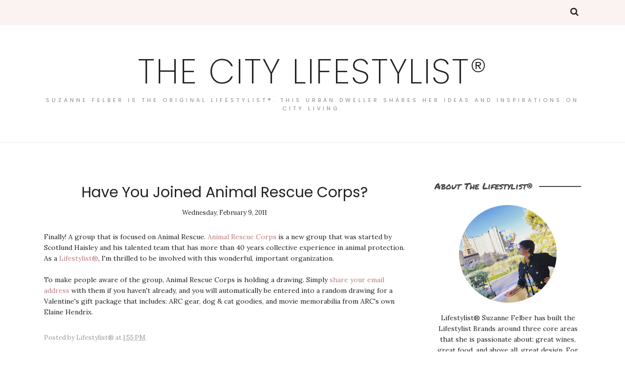

--- FILE ---
content_type: text/html; charset=utf-8
request_url: https://www.google.com/recaptcha/api2/aframe
body_size: 268
content:
<!DOCTYPE HTML><html><head><meta http-equiv="content-type" content="text/html; charset=UTF-8"></head><body><script nonce="LTK28kPzAqyv0bvHK-6aSA">/** Anti-fraud and anti-abuse applications only. See google.com/recaptcha */ try{var clients={'sodar':'https://pagead2.googlesyndication.com/pagead/sodar?'};window.addEventListener("message",function(a){try{if(a.source===window.parent){var b=JSON.parse(a.data);var c=clients[b['id']];if(c){var d=document.createElement('img');d.src=c+b['params']+'&rc='+(localStorage.getItem("rc::a")?sessionStorage.getItem("rc::b"):"");window.document.body.appendChild(d);sessionStorage.setItem("rc::e",parseInt(sessionStorage.getItem("rc::e")||0)+1);localStorage.setItem("rc::h",'1769377126274');}}}catch(b){}});window.parent.postMessage("_grecaptcha_ready", "*");}catch(b){}</script></body></html>

--- FILE ---
content_type: text/javascript; charset=UTF-8
request_url: http://www.citylifestylist.com/feeds/posts/summary/?callback=jQuery112007142547886716282_1769377122697&category=urban+style&max-results=5&alt=json-in-script
body_size: 3277
content:
// API callback
jQuery112007142547886716282_1769377122697({"version":"1.0","encoding":"UTF-8","feed":{"xmlns":"http://www.w3.org/2005/Atom","xmlns$openSearch":"http://a9.com/-/spec/opensearchrss/1.0/","xmlns$blogger":"http://schemas.google.com/blogger/2008","xmlns$georss":"http://www.georss.org/georss","xmlns$gd":"http://schemas.google.com/g/2005","xmlns$thr":"http://purl.org/syndication/thread/1.0","id":{"$t":"tag:blogger.com,1999:blog-7754495490027281013"},"updated":{"$t":"2024-11-08T07:14:30.300-08:00"},"category":[{"term":"urban style"},{"term":"Urban Concierge"},{"term":"design trends"},{"term":"Lifestylist Marketing"},{"term":"marketing"},{"term":"customer service"},{"term":"small spaces"},{"term":"manufactured housing"},{"term":"Lifestylist Food"},{"term":"Lifestylist®"},{"term":"Recipes"},{"term":"Design"},{"term":"Domestic Lifestylist"},{"term":"Home"},{"term":"Patriot Homes"},{"term":"Vegan"},{"term":"Vegetarian"},{"term":"family"},{"term":"lifestylist"},{"term":"soups"},{"term":"Apple"},{"term":"Arizona"},{"term":"Christmas"},{"term":"Closet Organizing"},{"term":"Dallas"},{"term":"Dallas Farmers Market"},{"term":"FEMA trailers"},{"term":"Fashion Trends"},{"term":"HP"},{"term":"Home Builders"},{"term":"IKEA"},{"term":"Kodak"},{"term":"New Beginnings\nLifestylist\nLifestylist List"},{"term":"New Years Traditions"},{"term":"OXO"},{"term":"Patents"},{"term":"Photography"},{"term":"Quirky"},{"term":"Recycling"},{"term":"Rochester"},{"term":"Salvation Army"},{"term":"Stocks \u0026 Bondy"},{"term":"Super Bowl Party"},{"term":"Trademarks"},{"term":"Vacations"},{"term":"Volunteering"},{"term":"Yes Communities"},{"term":"casitas"},{"term":"holidays"},{"term":"modular homes"},{"term":"outdoor entertaining"},{"term":"porches"},{"term":"tiny houses"}],"title":{"type":"text","$t":"The City Lifestylist®"},"subtitle":{"type":"html","$t":"Suzanne Felber is the original Lifestylist®. This urban dweller shares her ideas and inspirations on city living."},"link":[{"rel":"http://schemas.google.com/g/2005#feed","type":"application/atom+xml","href":"http:\/\/www.citylifestylist.com\/feeds\/posts\/summary"},{"rel":"self","type":"application/atom+xml","href":"http:\/\/www.blogger.com\/feeds\/7754495490027281013\/posts\/summary?alt=json-in-script\u0026max-results=5\u0026category=urban+style"},{"rel":"alternate","type":"text/html","href":"http:\/\/www.citylifestylist.com\/search\/label\/urban%20style"},{"rel":"hub","href":"http://pubsubhubbub.appspot.com/"},{"rel":"next","type":"application/atom+xml","href":"http:\/\/www.blogger.com\/feeds\/7754495490027281013\/posts\/summary?alt=json-in-script\u0026start-index=6\u0026max-results=5\u0026category=urban+style"}],"author":[{"name":{"$t":"Lifestylist®"},"uri":{"$t":"http:\/\/www.blogger.com\/profile\/04184547526304221944"},"email":{"$t":"noreply@blogger.com"},"gd$image":{"rel":"http://schemas.google.com/g/2005#thumbnail","width":"32","height":"32","src":"\/\/blogger.googleusercontent.com\/img\/b\/R29vZ2xl\/AVvXsEiu29oREekLRMr6hgdJp4_g3_2YikvYZ_1QdvYhpLZye5g96kmVJqPI_vcAztN2lm20Sa93D0WFKc2Pv06Hm5PZnqbgKY4XpTAm7aRRya5MK0E9svNRx-ooO0VuCnnRIw\/s113\/SSF+Vegas.jpg"}}],"generator":{"version":"7.00","uri":"http://www.blogger.com","$t":"Blogger"},"openSearch$totalResults":{"$t":"95"},"openSearch$startIndex":{"$t":"1"},"openSearch$itemsPerPage":{"$t":"5"},"entry":[{"id":{"$t":"tag:blogger.com,1999:blog-7754495490027281013.post-5922655181683767600"},"published":{"$t":"2015-02-28T17:52:00.001-08:00"},"updated":{"$t":"2015-02-28T17:54:22.577-08:00"},"category":[{"scheme":"http://www.blogger.com/atom/ns#","term":"Dallas Farmers Market"},{"scheme":"http://www.blogger.com/atom/ns#","term":"Lifestylist Food"},{"scheme":"http://www.blogger.com/atom/ns#","term":"soups"},{"scheme":"http://www.blogger.com/atom/ns#","term":"Stocks \u0026 Bondy"},{"scheme":"http://www.blogger.com/atom/ns#","term":"urban style"}],"title":{"type":"text","$t":"Shopping Locally at the Dallas Farmers Market"},"summary":{"type":"text","$t":"\n\nWe are huge believers in buying locally and supporting our local business owners. Fortunately for us, The Dallas Farmers Market is located in the heart of downtown Dallas and offers not only the freshest fruits and vegetables, but they have also become a destination of various artisan products and dining destinations.\n\nWhen the Market opens in June, there will be 20 new vendors that will make "},"link":[{"rel":"replies","type":"application/atom+xml","href":"http:\/\/www.citylifestylist.com\/feeds\/5922655181683767600\/comments\/default","title":"Post Comments"},{"rel":"replies","type":"text/html","href":"http:\/\/www.blogger.com\/comment\/fullpage\/post\/7754495490027281013\/5922655181683767600","title":"0 Comments"},{"rel":"edit","type":"application/atom+xml","href":"http:\/\/www.blogger.com\/feeds\/7754495490027281013\/posts\/default\/5922655181683767600"},{"rel":"self","type":"application/atom+xml","href":"http:\/\/www.blogger.com\/feeds\/7754495490027281013\/posts\/default\/5922655181683767600"},{"rel":"alternate","type":"text/html","href":"http:\/\/www.citylifestylist.com\/2015\/02\/shopping-local-at-farmers-market.html","title":"Shopping Locally at the Dallas Farmers Market"}],"author":[{"name":{"$t":"Lifestylist®"},"uri":{"$t":"http:\/\/www.blogger.com\/profile\/04184547526304221944"},"email":{"$t":"noreply@blogger.com"},"gd$image":{"rel":"http://schemas.google.com/g/2005#thumbnail","width":"32","height":"32","src":"\/\/blogger.googleusercontent.com\/img\/b\/R29vZ2xl\/AVvXsEiu29oREekLRMr6hgdJp4_g3_2YikvYZ_1QdvYhpLZye5g96kmVJqPI_vcAztN2lm20Sa93D0WFKc2Pv06Hm5PZnqbgKY4XpTAm7aRRya5MK0E9svNRx-ooO0VuCnnRIw\/s113\/SSF+Vegas.jpg"}}],"media$thumbnail":{"xmlns$media":"http://search.yahoo.com/mrss/","url":"https:\/\/blogger.googleusercontent.com\/img\/b\/R29vZ2xl\/AVvXsEg0YrnEKWkdfp450I77mtY6B-9nI43fu7Z03tH8fqFiAt6jZJE2leKnczc0aufMUXwdWM_P6FAMrFWNZpuZ00Fd6Q4RR1k-crZr0qKnmUKYq-sBH0aK5ATLFSpN-uVoFwlrkDYjuqkif9Y\/s72-c\/Dallas+Farmers+Market+New+Shed.jpg","height":"72","width":"72"},"thr$total":{"$t":"0"}},{"id":{"$t":"tag:blogger.com,1999:blog-7754495490027281013.post-1204528453960332744"},"published":{"$t":"2014-01-05T08:38:00.000-08:00"},"updated":{"$t":"2014-07-19T10:42:00.764-07:00"},"category":[{"scheme":"http://www.blogger.com/atom/ns#","term":"design trends"},{"scheme":"http://www.blogger.com/atom/ns#","term":"Lifestylist Marketing"},{"scheme":"http://www.blogger.com/atom/ns#","term":"Urban Concierge"},{"scheme":"http://www.blogger.com/atom/ns#","term":"urban style"}],"title":{"type":"text","$t":"Celebrating 2013"},"summary":{"type":"text","$t":"2013 was a great year for the Lifestylist Brands. We were honored to be asked to speak at some large national conferences, new clients joined our family and we continued to be more active in social media.Flipagram is an app that lets you choose photos that you used in Instargam  and make a flip book movie out of them. Take a look at our Flipagram movie and see some of the people, events and "},"link":[{"rel":"replies","type":"application/atom+xml","href":"http:\/\/www.citylifestylist.com\/feeds\/1204528453960332744\/comments\/default","title":"Post Comments"},{"rel":"replies","type":"text/html","href":"http:\/\/www.blogger.com\/comment\/fullpage\/post\/7754495490027281013\/1204528453960332744","title":"0 Comments"},{"rel":"edit","type":"application/atom+xml","href":"http:\/\/www.blogger.com\/feeds\/7754495490027281013\/posts\/default\/1204528453960332744"},{"rel":"self","type":"application/atom+xml","href":"http:\/\/www.blogger.com\/feeds\/7754495490027281013\/posts\/default\/1204528453960332744"},{"rel":"alternate","type":"text/html","href":"http:\/\/www.citylifestylist.com\/2014\/01\/celebrating-2013.html","title":"Celebrating 2013"}],"author":[{"name":{"$t":"Lifestylist®"},"uri":{"$t":"http:\/\/www.blogger.com\/profile\/04184547526304221944"},"email":{"$t":"noreply@blogger.com"},"gd$image":{"rel":"http://schemas.google.com/g/2005#thumbnail","width":"32","height":"32","src":"\/\/blogger.googleusercontent.com\/img\/b\/R29vZ2xl\/AVvXsEiu29oREekLRMr6hgdJp4_g3_2YikvYZ_1QdvYhpLZye5g96kmVJqPI_vcAztN2lm20Sa93D0WFKc2Pv06Hm5PZnqbgKY4XpTAm7aRRya5MK0E9svNRx-ooO0VuCnnRIw\/s113\/SSF+Vegas.jpg"}}],"thr$total":{"$t":"0"}},{"id":{"$t":"tag:blogger.com,1999:blog-7754495490027281013.post-3404588672740659465"},"published":{"$t":"2013-12-23T03:18:00.000-08:00"},"updated":{"$t":"2014-07-19T10:42:00.757-07:00"},"category":[{"scheme":"http://www.blogger.com/atom/ns#","term":"urban style"}],"title":{"type":"text","$t":"Happy Holidays!"},"summary":{"type":"text","$t":"From the home of our Lifestylist Brands  to yours- have a beautiful holiday season."},"link":[{"rel":"replies","type":"application/atom+xml","href":"http:\/\/www.citylifestylist.com\/feeds\/3404588672740659465\/comments\/default","title":"Post Comments"},{"rel":"replies","type":"text/html","href":"http:\/\/www.blogger.com\/comment\/fullpage\/post\/7754495490027281013\/3404588672740659465","title":"0 Comments"},{"rel":"edit","type":"application/atom+xml","href":"http:\/\/www.blogger.com\/feeds\/7754495490027281013\/posts\/default\/3404588672740659465"},{"rel":"self","type":"application/atom+xml","href":"http:\/\/www.blogger.com\/feeds\/7754495490027281013\/posts\/default\/3404588672740659465"},{"rel":"alternate","type":"text/html","href":"http:\/\/www.citylifestylist.com\/2013\/12\/happy-holidays.html","title":"Happy Holidays!"}],"author":[{"name":{"$t":"Lifestylist®"},"uri":{"$t":"http:\/\/www.blogger.com\/profile\/04184547526304221944"},"email":{"$t":"noreply@blogger.com"},"gd$image":{"rel":"http://schemas.google.com/g/2005#thumbnail","width":"32","height":"32","src":"\/\/blogger.googleusercontent.com\/img\/b\/R29vZ2xl\/AVvXsEiu29oREekLRMr6hgdJp4_g3_2YikvYZ_1QdvYhpLZye5g96kmVJqPI_vcAztN2lm20Sa93D0WFKc2Pv06Hm5PZnqbgKY4XpTAm7aRRya5MK0E9svNRx-ooO0VuCnnRIw\/s113\/SSF+Vegas.jpg"}}],"thr$total":{"$t":"0"}},{"id":{"$t":"tag:blogger.com,1999:blog-7754495490027281013.post-4190526806201339421"},"published":{"$t":"2013-09-14T09:57:00.000-07:00"},"updated":{"$t":"2014-07-19T10:42:00.749-07:00"},"category":[{"scheme":"http://www.blogger.com/atom/ns#","term":"design trends"},{"scheme":"http://www.blogger.com/atom/ns#","term":"Lifestylist Marketing"},{"scheme":"http://www.blogger.com/atom/ns#","term":"marketing"},{"scheme":"http://www.blogger.com/atom/ns#","term":"urban style"}],"title":{"type":"text","$t":"The Martha Stewart American Made Contest"},"summary":{"type":"text","$t":"It's so hard to find companies that only make American Made products these days, but what's even rarer than that is a woman owned company that is over 20 years old and only sells American Made products.Babette Holland was making beautiful furniture, vases, mirrors, and accessories in her Tribeca NY studio when the World Trade Center was hit only blocks from her. She has always been an advocate "},"link":[{"rel":"replies","type":"application/atom+xml","href":"http:\/\/www.citylifestylist.com\/feeds\/4190526806201339421\/comments\/default","title":"Post Comments"},{"rel":"replies","type":"text/html","href":"http:\/\/www.blogger.com\/comment\/fullpage\/post\/7754495490027281013\/4190526806201339421","title":"0 Comments"},{"rel":"edit","type":"application/atom+xml","href":"http:\/\/www.blogger.com\/feeds\/7754495490027281013\/posts\/default\/4190526806201339421"},{"rel":"self","type":"application/atom+xml","href":"http:\/\/www.blogger.com\/feeds\/7754495490027281013\/posts\/default\/4190526806201339421"},{"rel":"alternate","type":"text/html","href":"http:\/\/www.citylifestylist.com\/2013\/09\/the-martha-stewart-american-made-contest.html","title":"The Martha Stewart American Made Contest"}],"author":[{"name":{"$t":"Lifestylist®"},"uri":{"$t":"http:\/\/www.blogger.com\/profile\/04184547526304221944"},"email":{"$t":"noreply@blogger.com"},"gd$image":{"rel":"http://schemas.google.com/g/2005#thumbnail","width":"32","height":"32","src":"\/\/blogger.googleusercontent.com\/img\/b\/R29vZ2xl\/AVvXsEiu29oREekLRMr6hgdJp4_g3_2YikvYZ_1QdvYhpLZye5g96kmVJqPI_vcAztN2lm20Sa93D0WFKc2Pv06Hm5PZnqbgKY4XpTAm7aRRya5MK0E9svNRx-ooO0VuCnnRIw\/s113\/SSF+Vegas.jpg"}}],"thr$total":{"$t":"0"}},{"id":{"$t":"tag:blogger.com,1999:blog-7754495490027281013.post-8412434621747113832"},"published":{"$t":"2013-07-10T10:21:00.000-07:00"},"updated":{"$t":"2014-07-19T10:42:00.740-07:00"},"category":[{"scheme":"http://www.blogger.com/atom/ns#","term":"customer service"},{"scheme":"http://www.blogger.com/atom/ns#","term":"Lifestylist Marketing"},{"scheme":"http://www.blogger.com/atom/ns#","term":"urban style"}],"title":{"type":"text","$t":"School Is Cool!"},"summary":{"type":"text","$t":"     Can you believe that school supplies are already showing up on the shelves at the stores? An important part of being a Lifestylist® is giving back to the community, and supporting Shared Housing and the important services they provide is something we always look forward to.Shared Housing is a small under-funded group that helps provide housing to single parent families and and Seniors and "},"link":[{"rel":"replies","type":"application/atom+xml","href":"http:\/\/www.citylifestylist.com\/feeds\/8412434621747113832\/comments\/default","title":"Post Comments"},{"rel":"replies","type":"text/html","href":"http:\/\/www.blogger.com\/comment\/fullpage\/post\/7754495490027281013\/8412434621747113832","title":"0 Comments"},{"rel":"edit","type":"application/atom+xml","href":"http:\/\/www.blogger.com\/feeds\/7754495490027281013\/posts\/default\/8412434621747113832"},{"rel":"self","type":"application/atom+xml","href":"http:\/\/www.blogger.com\/feeds\/7754495490027281013\/posts\/default\/8412434621747113832"},{"rel":"alternate","type":"text/html","href":"http:\/\/www.citylifestylist.com\/2013\/07\/school-is-cool.html","title":"School Is Cool!"}],"author":[{"name":{"$t":"Lifestylist®"},"uri":{"$t":"http:\/\/www.blogger.com\/profile\/04184547526304221944"},"email":{"$t":"noreply@blogger.com"},"gd$image":{"rel":"http://schemas.google.com/g/2005#thumbnail","width":"32","height":"32","src":"\/\/blogger.googleusercontent.com\/img\/b\/R29vZ2xl\/AVvXsEiu29oREekLRMr6hgdJp4_g3_2YikvYZ_1QdvYhpLZye5g96kmVJqPI_vcAztN2lm20Sa93D0WFKc2Pv06Hm5PZnqbgKY4XpTAm7aRRya5MK0E9svNRx-ooO0VuCnnRIw\/s113\/SSF+Vegas.jpg"}}],"thr$total":{"$t":"0"}}]}});

--- FILE ---
content_type: text/javascript; charset=UTF-8
request_url: http://www.citylifestylist.com/feeds/posts/summary/?callback=jQuery112007142547886716282_1769377122695&category=Lifestylist+Marketing&max-results=5&alt=json-in-script
body_size: 3177
content:
// API callback
jQuery112007142547886716282_1769377122695({"version":"1.0","encoding":"UTF-8","feed":{"xmlns":"http://www.w3.org/2005/Atom","xmlns$openSearch":"http://a9.com/-/spec/opensearchrss/1.0/","xmlns$blogger":"http://schemas.google.com/blogger/2008","xmlns$georss":"http://www.georss.org/georss","xmlns$gd":"http://schemas.google.com/g/2005","xmlns$thr":"http://purl.org/syndication/thread/1.0","id":{"$t":"tag:blogger.com,1999:blog-7754495490027281013"},"updated":{"$t":"2024-11-08T07:14:30.300-08:00"},"category":[{"term":"urban style"},{"term":"Urban Concierge"},{"term":"design trends"},{"term":"Lifestylist Marketing"},{"term":"marketing"},{"term":"customer service"},{"term":"small spaces"},{"term":"manufactured housing"},{"term":"Lifestylist Food"},{"term":"Lifestylist®"},{"term":"Recipes"},{"term":"Design"},{"term":"Domestic Lifestylist"},{"term":"Home"},{"term":"Patriot Homes"},{"term":"Vegan"},{"term":"Vegetarian"},{"term":"family"},{"term":"lifestylist"},{"term":"soups"},{"term":"Apple"},{"term":"Arizona"},{"term":"Christmas"},{"term":"Closet Organizing"},{"term":"Dallas"},{"term":"Dallas Farmers Market"},{"term":"FEMA trailers"},{"term":"Fashion Trends"},{"term":"HP"},{"term":"Home Builders"},{"term":"IKEA"},{"term":"Kodak"},{"term":"New Beginnings\nLifestylist\nLifestylist List"},{"term":"New Years Traditions"},{"term":"OXO"},{"term":"Patents"},{"term":"Photography"},{"term":"Quirky"},{"term":"Recycling"},{"term":"Rochester"},{"term":"Salvation Army"},{"term":"Stocks \u0026 Bondy"},{"term":"Super Bowl Party"},{"term":"Trademarks"},{"term":"Vacations"},{"term":"Volunteering"},{"term":"Yes Communities"},{"term":"casitas"},{"term":"holidays"},{"term":"modular homes"},{"term":"outdoor entertaining"},{"term":"porches"},{"term":"tiny houses"}],"title":{"type":"text","$t":"The City Lifestylist®"},"subtitle":{"type":"html","$t":"Suzanne Felber is the original Lifestylist®. This urban dweller shares her ideas and inspirations on city living."},"link":[{"rel":"http://schemas.google.com/g/2005#feed","type":"application/atom+xml","href":"http:\/\/www.citylifestylist.com\/feeds\/posts\/summary"},{"rel":"self","type":"application/atom+xml","href":"http:\/\/www.blogger.com\/feeds\/7754495490027281013\/posts\/summary?alt=json-in-script\u0026max-results=5\u0026category=Lifestylist+Marketing"},{"rel":"alternate","type":"text/html","href":"http:\/\/www.citylifestylist.com\/search\/label\/Lifestylist%20Marketing"},{"rel":"hub","href":"http://pubsubhubbub.appspot.com/"},{"rel":"next","type":"application/atom+xml","href":"http:\/\/www.blogger.com\/feeds\/7754495490027281013\/posts\/summary?alt=json-in-script\u0026start-index=6\u0026max-results=5\u0026category=Lifestylist+Marketing"}],"author":[{"name":{"$t":"Lifestylist®"},"uri":{"$t":"http:\/\/www.blogger.com\/profile\/04184547526304221944"},"email":{"$t":"noreply@blogger.com"},"gd$image":{"rel":"http://schemas.google.com/g/2005#thumbnail","width":"32","height":"32","src":"\/\/blogger.googleusercontent.com\/img\/b\/R29vZ2xl\/AVvXsEiu29oREekLRMr6hgdJp4_g3_2YikvYZ_1QdvYhpLZye5g96kmVJqPI_vcAztN2lm20Sa93D0WFKc2Pv06Hm5PZnqbgKY4XpTAm7aRRya5MK0E9svNRx-ooO0VuCnnRIw\/s113\/SSF+Vegas.jpg"}}],"generator":{"version":"7.00","uri":"http://www.blogger.com","$t":"Blogger"},"openSearch$totalResults":{"$t":"50"},"openSearch$startIndex":{"$t":"1"},"openSearch$itemsPerPage":{"$t":"5"},"entry":[{"id":{"$t":"tag:blogger.com,1999:blog-7754495490027281013.post-9052003355525506777"},"published":{"$t":"2022-12-31T21:31:00.004-08:00"},"updated":{"$t":"2022-12-31T21:31:39.013-08:00"},"category":[{"scheme":"http://www.blogger.com/atom/ns#","term":"Design"},{"scheme":"http://www.blogger.com/atom/ns#","term":"design trends"},{"scheme":"http://www.blogger.com/atom/ns#","term":"Home"},{"scheme":"http://www.blogger.com/atom/ns#","term":"lifestylist"},{"scheme":"http://www.blogger.com/atom/ns#","term":"Lifestylist Food"},{"scheme":"http://www.blogger.com/atom/ns#","term":"Lifestylist Marketing"},{"scheme":"http://www.blogger.com/atom/ns#","term":"Lifestylist®"}],"title":{"type":"text","$t":"Happy New Year!"},"summary":{"type":"text","$t":"\u0026nbsp;Cheers to 2023!"},"link":[{"rel":"replies","type":"application/atom+xml","href":"http:\/\/www.citylifestylist.com\/feeds\/9052003355525506777\/comments\/default","title":"Post Comments"},{"rel":"replies","type":"text/html","href":"http:\/\/www.blogger.com\/comment\/fullpage\/post\/7754495490027281013\/9052003355525506777","title":"0 Comments"},{"rel":"edit","type":"application/atom+xml","href":"http:\/\/www.blogger.com\/feeds\/7754495490027281013\/posts\/default\/9052003355525506777"},{"rel":"self","type":"application/atom+xml","href":"http:\/\/www.blogger.com\/feeds\/7754495490027281013\/posts\/default\/9052003355525506777"},{"rel":"alternate","type":"text/html","href":"http:\/\/www.citylifestylist.com\/2022\/12\/happy-new-year.html","title":"Happy New Year!"}],"author":[{"name":{"$t":"Lifestylist®"},"uri":{"$t":"http:\/\/www.blogger.com\/profile\/04184547526304221944"},"email":{"$t":"noreply@blogger.com"},"gd$image":{"rel":"http://schemas.google.com/g/2005#thumbnail","width":"32","height":"32","src":"\/\/blogger.googleusercontent.com\/img\/b\/R29vZ2xl\/AVvXsEiu29oREekLRMr6hgdJp4_g3_2YikvYZ_1QdvYhpLZye5g96kmVJqPI_vcAztN2lm20Sa93D0WFKc2Pv06Hm5PZnqbgKY4XpTAm7aRRya5MK0E9svNRx-ooO0VuCnnRIw\/s113\/SSF+Vegas.jpg"}}],"media$thumbnail":{"xmlns$media":"http://search.yahoo.com/mrss/","url":"https:\/\/blogger.googleusercontent.com\/img\/b\/R29vZ2xl\/AVvXsEgg4YI3szs2JfquGQMFILnzhu3OOCMbL8-u0hB1GyagLXpGa6AkgjRvG6EKE4XYtHynn_YhtO6Yx96trMm2vuwILLdsLU5F5hAegmDq-pfhrZ0WwKVB0S6_C46z3Y_llyTBhiQ3mxxBzVjjWo7epMBD0xp2ys1R88lg2WGb342oMVgg2P75nzSZiiPK\/s72-c\/The%20Lifestylist%20Brands.png","height":"72","width":"72"},"thr$total":{"$t":"0"}},{"id":{"$t":"tag:blogger.com,1999:blog-7754495490027281013.post-1204528453960332744"},"published":{"$t":"2014-01-05T08:38:00.000-08:00"},"updated":{"$t":"2014-07-19T10:42:00.764-07:00"},"category":[{"scheme":"http://www.blogger.com/atom/ns#","term":"design trends"},{"scheme":"http://www.blogger.com/atom/ns#","term":"Lifestylist Marketing"},{"scheme":"http://www.blogger.com/atom/ns#","term":"Urban Concierge"},{"scheme":"http://www.blogger.com/atom/ns#","term":"urban style"}],"title":{"type":"text","$t":"Celebrating 2013"},"summary":{"type":"text","$t":"2013 was a great year for the Lifestylist Brands. We were honored to be asked to speak at some large national conferences, new clients joined our family and we continued to be more active in social media.Flipagram is an app that lets you choose photos that you used in Instargam  and make a flip book movie out of them. Take a look at our Flipagram movie and see some of the people, events and "},"link":[{"rel":"replies","type":"application/atom+xml","href":"http:\/\/www.citylifestylist.com\/feeds\/1204528453960332744\/comments\/default","title":"Post Comments"},{"rel":"replies","type":"text/html","href":"http:\/\/www.blogger.com\/comment\/fullpage\/post\/7754495490027281013\/1204528453960332744","title":"0 Comments"},{"rel":"edit","type":"application/atom+xml","href":"http:\/\/www.blogger.com\/feeds\/7754495490027281013\/posts\/default\/1204528453960332744"},{"rel":"self","type":"application/atom+xml","href":"http:\/\/www.blogger.com\/feeds\/7754495490027281013\/posts\/default\/1204528453960332744"},{"rel":"alternate","type":"text/html","href":"http:\/\/www.citylifestylist.com\/2014\/01\/celebrating-2013.html","title":"Celebrating 2013"}],"author":[{"name":{"$t":"Lifestylist®"},"uri":{"$t":"http:\/\/www.blogger.com\/profile\/04184547526304221944"},"email":{"$t":"noreply@blogger.com"},"gd$image":{"rel":"http://schemas.google.com/g/2005#thumbnail","width":"32","height":"32","src":"\/\/blogger.googleusercontent.com\/img\/b\/R29vZ2xl\/AVvXsEiu29oREekLRMr6hgdJp4_g3_2YikvYZ_1QdvYhpLZye5g96kmVJqPI_vcAztN2lm20Sa93D0WFKc2Pv06Hm5PZnqbgKY4XpTAm7aRRya5MK0E9svNRx-ooO0VuCnnRIw\/s113\/SSF+Vegas.jpg"}}],"thr$total":{"$t":"0"}},{"id":{"$t":"tag:blogger.com,1999:blog-7754495490027281013.post-4190526806201339421"},"published":{"$t":"2013-09-14T09:57:00.000-07:00"},"updated":{"$t":"2014-07-19T10:42:00.749-07:00"},"category":[{"scheme":"http://www.blogger.com/atom/ns#","term":"design trends"},{"scheme":"http://www.blogger.com/atom/ns#","term":"Lifestylist Marketing"},{"scheme":"http://www.blogger.com/atom/ns#","term":"marketing"},{"scheme":"http://www.blogger.com/atom/ns#","term":"urban style"}],"title":{"type":"text","$t":"The Martha Stewart American Made Contest"},"summary":{"type":"text","$t":"It's so hard to find companies that only make American Made products these days, but what's even rarer than that is a woman owned company that is over 20 years old and only sells American Made products.Babette Holland was making beautiful furniture, vases, mirrors, and accessories in her Tribeca NY studio when the World Trade Center was hit only blocks from her. She has always been an advocate "},"link":[{"rel":"replies","type":"application/atom+xml","href":"http:\/\/www.citylifestylist.com\/feeds\/4190526806201339421\/comments\/default","title":"Post Comments"},{"rel":"replies","type":"text/html","href":"http:\/\/www.blogger.com\/comment\/fullpage\/post\/7754495490027281013\/4190526806201339421","title":"0 Comments"},{"rel":"edit","type":"application/atom+xml","href":"http:\/\/www.blogger.com\/feeds\/7754495490027281013\/posts\/default\/4190526806201339421"},{"rel":"self","type":"application/atom+xml","href":"http:\/\/www.blogger.com\/feeds\/7754495490027281013\/posts\/default\/4190526806201339421"},{"rel":"alternate","type":"text/html","href":"http:\/\/www.citylifestylist.com\/2013\/09\/the-martha-stewart-american-made-contest.html","title":"The Martha Stewart American Made Contest"}],"author":[{"name":{"$t":"Lifestylist®"},"uri":{"$t":"http:\/\/www.blogger.com\/profile\/04184547526304221944"},"email":{"$t":"noreply@blogger.com"},"gd$image":{"rel":"http://schemas.google.com/g/2005#thumbnail","width":"32","height":"32","src":"\/\/blogger.googleusercontent.com\/img\/b\/R29vZ2xl\/AVvXsEiu29oREekLRMr6hgdJp4_g3_2YikvYZ_1QdvYhpLZye5g96kmVJqPI_vcAztN2lm20Sa93D0WFKc2Pv06Hm5PZnqbgKY4XpTAm7aRRya5MK0E9svNRx-ooO0VuCnnRIw\/s113\/SSF+Vegas.jpg"}}],"thr$total":{"$t":"0"}},{"id":{"$t":"tag:blogger.com,1999:blog-7754495490027281013.post-8412434621747113832"},"published":{"$t":"2013-07-10T10:21:00.000-07:00"},"updated":{"$t":"2014-07-19T10:42:00.740-07:00"},"category":[{"scheme":"http://www.blogger.com/atom/ns#","term":"customer service"},{"scheme":"http://www.blogger.com/atom/ns#","term":"Lifestylist Marketing"},{"scheme":"http://www.blogger.com/atom/ns#","term":"urban style"}],"title":{"type":"text","$t":"School Is Cool!"},"summary":{"type":"text","$t":"     Can you believe that school supplies are already showing up on the shelves at the stores? An important part of being a Lifestylist® is giving back to the community, and supporting Shared Housing and the important services they provide is something we always look forward to.Shared Housing is a small under-funded group that helps provide housing to single parent families and and Seniors and "},"link":[{"rel":"replies","type":"application/atom+xml","href":"http:\/\/www.citylifestylist.com\/feeds\/8412434621747113832\/comments\/default","title":"Post Comments"},{"rel":"replies","type":"text/html","href":"http:\/\/www.blogger.com\/comment\/fullpage\/post\/7754495490027281013\/8412434621747113832","title":"0 Comments"},{"rel":"edit","type":"application/atom+xml","href":"http:\/\/www.blogger.com\/feeds\/7754495490027281013\/posts\/default\/8412434621747113832"},{"rel":"self","type":"application/atom+xml","href":"http:\/\/www.blogger.com\/feeds\/7754495490027281013\/posts\/default\/8412434621747113832"},{"rel":"alternate","type":"text/html","href":"http:\/\/www.citylifestylist.com\/2013\/07\/school-is-cool.html","title":"School Is Cool!"}],"author":[{"name":{"$t":"Lifestylist®"},"uri":{"$t":"http:\/\/www.blogger.com\/profile\/04184547526304221944"},"email":{"$t":"noreply@blogger.com"},"gd$image":{"rel":"http://schemas.google.com/g/2005#thumbnail","width":"32","height":"32","src":"\/\/blogger.googleusercontent.com\/img\/b\/R29vZ2xl\/AVvXsEiu29oREekLRMr6hgdJp4_g3_2YikvYZ_1QdvYhpLZye5g96kmVJqPI_vcAztN2lm20Sa93D0WFKc2Pv06Hm5PZnqbgKY4XpTAm7aRRya5MK0E9svNRx-ooO0VuCnnRIw\/s113\/SSF+Vegas.jpg"}}],"thr$total":{"$t":"0"}},{"id":{"$t":"tag:blogger.com,1999:blog-7754495490027281013.post-5892336861947359362"},"published":{"$t":"2013-06-01T10:05:00.000-07:00"},"updated":{"$t":"2014-07-19T10:42:00.725-07:00"},"category":[{"scheme":"http://www.blogger.com/atom/ns#","term":"design trends"},{"scheme":"http://www.blogger.com/atom/ns#","term":"Lifestylist Marketing"},{"scheme":"http://www.blogger.com/atom/ns#","term":"marketing"},{"scheme":"http://www.blogger.com/atom/ns#","term":"small spaces"},{"scheme":"http://www.blogger.com/atom/ns#","term":"Urban Concierge"},{"scheme":"http://www.blogger.com/atom/ns#","term":"urban style"}],"title":{"type":"text","$t":"The Domestic Lifestylist®"},"summary":{"type":"text","$t":"Have you \"liked\" our Domestic Lifestylist Facebook page yet? We are getting ready to add some great new features that you won't want to miss - hope to see you there soon!"},"link":[{"rel":"replies","type":"application/atom+xml","href":"http:\/\/www.citylifestylist.com\/feeds\/5892336861947359362\/comments\/default","title":"Post Comments"},{"rel":"replies","type":"text/html","href":"http:\/\/www.blogger.com\/comment\/fullpage\/post\/7754495490027281013\/5892336861947359362","title":"0 Comments"},{"rel":"edit","type":"application/atom+xml","href":"http:\/\/www.blogger.com\/feeds\/7754495490027281013\/posts\/default\/5892336861947359362"},{"rel":"self","type":"application/atom+xml","href":"http:\/\/www.blogger.com\/feeds\/7754495490027281013\/posts\/default\/5892336861947359362"},{"rel":"alternate","type":"text/html","href":"http:\/\/www.citylifestylist.com\/2013\/06\/the-domestic-lifestylist.html","title":"The Domestic Lifestylist®"}],"author":[{"name":{"$t":"Lifestylist®"},"uri":{"$t":"http:\/\/www.blogger.com\/profile\/04184547526304221944"},"email":{"$t":"noreply@blogger.com"},"gd$image":{"rel":"http://schemas.google.com/g/2005#thumbnail","width":"32","height":"32","src":"\/\/blogger.googleusercontent.com\/img\/b\/R29vZ2xl\/AVvXsEiu29oREekLRMr6hgdJp4_g3_2YikvYZ_1QdvYhpLZye5g96kmVJqPI_vcAztN2lm20Sa93D0WFKc2Pv06Hm5PZnqbgKY4XpTAm7aRRya5MK0E9svNRx-ooO0VuCnnRIw\/s113\/SSF+Vegas.jpg"}}],"thr$total":{"$t":"0"}}]}});

--- FILE ---
content_type: text/javascript; charset=UTF-8
request_url: http://www.citylifestylist.com/feeds/posts/summary/?callback=jQuery112007142547886716282_1769377122696&category=marketing&max-results=5&alt=json-in-script
body_size: 3206
content:
// API callback
jQuery112007142547886716282_1769377122696({"version":"1.0","encoding":"UTF-8","feed":{"xmlns":"http://www.w3.org/2005/Atom","xmlns$openSearch":"http://a9.com/-/spec/opensearchrss/1.0/","xmlns$blogger":"http://schemas.google.com/blogger/2008","xmlns$georss":"http://www.georss.org/georss","xmlns$gd":"http://schemas.google.com/g/2005","xmlns$thr":"http://purl.org/syndication/thread/1.0","id":{"$t":"tag:blogger.com,1999:blog-7754495490027281013"},"updated":{"$t":"2024-11-08T07:14:30.300-08:00"},"category":[{"term":"urban style"},{"term":"Urban Concierge"},{"term":"design trends"},{"term":"Lifestylist Marketing"},{"term":"marketing"},{"term":"customer service"},{"term":"small spaces"},{"term":"manufactured housing"},{"term":"Lifestylist Food"},{"term":"Lifestylist®"},{"term":"Recipes"},{"term":"Design"},{"term":"Domestic Lifestylist"},{"term":"Home"},{"term":"Patriot Homes"},{"term":"Vegan"},{"term":"Vegetarian"},{"term":"family"},{"term":"lifestylist"},{"term":"soups"},{"term":"Apple"},{"term":"Arizona"},{"term":"Christmas"},{"term":"Closet Organizing"},{"term":"Dallas"},{"term":"Dallas Farmers Market"},{"term":"FEMA trailers"},{"term":"Fashion Trends"},{"term":"HP"},{"term":"Home Builders"},{"term":"IKEA"},{"term":"Kodak"},{"term":"New Beginnings\nLifestylist\nLifestylist List"},{"term":"New Years Traditions"},{"term":"OXO"},{"term":"Patents"},{"term":"Photography"},{"term":"Quirky"},{"term":"Recycling"},{"term":"Rochester"},{"term":"Salvation Army"},{"term":"Stocks \u0026 Bondy"},{"term":"Super Bowl Party"},{"term":"Trademarks"},{"term":"Vacations"},{"term":"Volunteering"},{"term":"Yes Communities"},{"term":"casitas"},{"term":"holidays"},{"term":"modular homes"},{"term":"outdoor entertaining"},{"term":"porches"},{"term":"tiny houses"}],"title":{"type":"text","$t":"The City Lifestylist®"},"subtitle":{"type":"html","$t":"Suzanne Felber is the original Lifestylist®. This urban dweller shares her ideas and inspirations on city living."},"link":[{"rel":"http://schemas.google.com/g/2005#feed","type":"application/atom+xml","href":"http:\/\/www.citylifestylist.com\/feeds\/posts\/summary"},{"rel":"self","type":"application/atom+xml","href":"http:\/\/www.blogger.com\/feeds\/7754495490027281013\/posts\/summary?alt=json-in-script\u0026max-results=5\u0026category=marketing"},{"rel":"alternate","type":"text/html","href":"http:\/\/www.citylifestylist.com\/search\/label\/marketing"},{"rel":"hub","href":"http://pubsubhubbub.appspot.com/"},{"rel":"next","type":"application/atom+xml","href":"http:\/\/www.blogger.com\/feeds\/7754495490027281013\/posts\/summary?alt=json-in-script\u0026start-index=6\u0026max-results=5\u0026category=marketing"}],"author":[{"name":{"$t":"Lifestylist®"},"uri":{"$t":"http:\/\/www.blogger.com\/profile\/04184547526304221944"},"email":{"$t":"noreply@blogger.com"},"gd$image":{"rel":"http://schemas.google.com/g/2005#thumbnail","width":"32","height":"32","src":"\/\/blogger.googleusercontent.com\/img\/b\/R29vZ2xl\/AVvXsEiu29oREekLRMr6hgdJp4_g3_2YikvYZ_1QdvYhpLZye5g96kmVJqPI_vcAztN2lm20Sa93D0WFKc2Pv06Hm5PZnqbgKY4XpTAm7aRRya5MK0E9svNRx-ooO0VuCnnRIw\/s113\/SSF+Vegas.jpg"}}],"generator":{"version":"7.00","uri":"http://www.blogger.com","$t":"Blogger"},"openSearch$totalResults":{"$t":"46"},"openSearch$startIndex":{"$t":"1"},"openSearch$itemsPerPage":{"$t":"5"},"entry":[{"id":{"$t":"tag:blogger.com,1999:blog-7754495490027281013.post-4190526806201339421"},"published":{"$t":"2013-09-14T09:57:00.000-07:00"},"updated":{"$t":"2014-07-19T10:42:00.749-07:00"},"category":[{"scheme":"http://www.blogger.com/atom/ns#","term":"design trends"},{"scheme":"http://www.blogger.com/atom/ns#","term":"Lifestylist Marketing"},{"scheme":"http://www.blogger.com/atom/ns#","term":"marketing"},{"scheme":"http://www.blogger.com/atom/ns#","term":"urban style"}],"title":{"type":"text","$t":"The Martha Stewart American Made Contest"},"summary":{"type":"text","$t":"It's so hard to find companies that only make American Made products these days, but what's even rarer than that is a woman owned company that is over 20 years old and only sells American Made products.Babette Holland was making beautiful furniture, vases, mirrors, and accessories in her Tribeca NY studio when the World Trade Center was hit only blocks from her. She has always been an advocate "},"link":[{"rel":"replies","type":"application/atom+xml","href":"http:\/\/www.citylifestylist.com\/feeds\/4190526806201339421\/comments\/default","title":"Post Comments"},{"rel":"replies","type":"text/html","href":"http:\/\/www.blogger.com\/comment\/fullpage\/post\/7754495490027281013\/4190526806201339421","title":"0 Comments"},{"rel":"edit","type":"application/atom+xml","href":"http:\/\/www.blogger.com\/feeds\/7754495490027281013\/posts\/default\/4190526806201339421"},{"rel":"self","type":"application/atom+xml","href":"http:\/\/www.blogger.com\/feeds\/7754495490027281013\/posts\/default\/4190526806201339421"},{"rel":"alternate","type":"text/html","href":"http:\/\/www.citylifestylist.com\/2013\/09\/the-martha-stewart-american-made-contest.html","title":"The Martha Stewart American Made Contest"}],"author":[{"name":{"$t":"Lifestylist®"},"uri":{"$t":"http:\/\/www.blogger.com\/profile\/04184547526304221944"},"email":{"$t":"noreply@blogger.com"},"gd$image":{"rel":"http://schemas.google.com/g/2005#thumbnail","width":"32","height":"32","src":"\/\/blogger.googleusercontent.com\/img\/b\/R29vZ2xl\/AVvXsEiu29oREekLRMr6hgdJp4_g3_2YikvYZ_1QdvYhpLZye5g96kmVJqPI_vcAztN2lm20Sa93D0WFKc2Pv06Hm5PZnqbgKY4XpTAm7aRRya5MK0E9svNRx-ooO0VuCnnRIw\/s113\/SSF+Vegas.jpg"}}],"thr$total":{"$t":"0"}},{"id":{"$t":"tag:blogger.com,1999:blog-7754495490027281013.post-5892336861947359362"},"published":{"$t":"2013-06-01T10:05:00.000-07:00"},"updated":{"$t":"2014-07-19T10:42:00.725-07:00"},"category":[{"scheme":"http://www.blogger.com/atom/ns#","term":"design trends"},{"scheme":"http://www.blogger.com/atom/ns#","term":"Lifestylist Marketing"},{"scheme":"http://www.blogger.com/atom/ns#","term":"marketing"},{"scheme":"http://www.blogger.com/atom/ns#","term":"small spaces"},{"scheme":"http://www.blogger.com/atom/ns#","term":"Urban Concierge"},{"scheme":"http://www.blogger.com/atom/ns#","term":"urban style"}],"title":{"type":"text","$t":"The Domestic Lifestylist®"},"summary":{"type":"text","$t":"Have you \"liked\" our Domestic Lifestylist Facebook page yet? We are getting ready to add some great new features that you won't want to miss - hope to see you there soon!"},"link":[{"rel":"replies","type":"application/atom+xml","href":"http:\/\/www.citylifestylist.com\/feeds\/5892336861947359362\/comments\/default","title":"Post Comments"},{"rel":"replies","type":"text/html","href":"http:\/\/www.blogger.com\/comment\/fullpage\/post\/7754495490027281013\/5892336861947359362","title":"0 Comments"},{"rel":"edit","type":"application/atom+xml","href":"http:\/\/www.blogger.com\/feeds\/7754495490027281013\/posts\/default\/5892336861947359362"},{"rel":"self","type":"application/atom+xml","href":"http:\/\/www.blogger.com\/feeds\/7754495490027281013\/posts\/default\/5892336861947359362"},{"rel":"alternate","type":"text/html","href":"http:\/\/www.citylifestylist.com\/2013\/06\/the-domestic-lifestylist.html","title":"The Domestic Lifestylist®"}],"author":[{"name":{"$t":"Lifestylist®"},"uri":{"$t":"http:\/\/www.blogger.com\/profile\/04184547526304221944"},"email":{"$t":"noreply@blogger.com"},"gd$image":{"rel":"http://schemas.google.com/g/2005#thumbnail","width":"32","height":"32","src":"\/\/blogger.googleusercontent.com\/img\/b\/R29vZ2xl\/AVvXsEiu29oREekLRMr6hgdJp4_g3_2YikvYZ_1QdvYhpLZye5g96kmVJqPI_vcAztN2lm20Sa93D0WFKc2Pv06Hm5PZnqbgKY4XpTAm7aRRya5MK0E9svNRx-ooO0VuCnnRIw\/s113\/SSF+Vegas.jpg"}}],"thr$total":{"$t":"0"}},{"id":{"$t":"tag:blogger.com,1999:blog-7754495490027281013.post-384750958792335143"},"published":{"$t":"2013-05-21T04:24:00.000-07:00"},"updated":{"$t":"2014-07-19T10:42:00.699-07:00"},"category":[{"scheme":"http://www.blogger.com/atom/ns#","term":"customer service"},{"scheme":"http://www.blogger.com/atom/ns#","term":"Lifestylist Food"},{"scheme":"http://www.blogger.com/atom/ns#","term":"Lifestylist Marketing"},{"scheme":"http://www.blogger.com/atom/ns#","term":"manufactured housing"},{"scheme":"http://www.blogger.com/atom/ns#","term":"marketing"},{"scheme":"http://www.blogger.com/atom/ns#","term":"Salvation Army"},{"scheme":"http://www.blogger.com/atom/ns#","term":"Volunteering"},{"scheme":"http://www.blogger.com/atom/ns#","term":"Yes Communities"}],"title":{"type":"text","$t":"Giving Back: Supporting The Salvation Army"},"summary":{"type":"text","$t":"It's heartbreaking to watch the news today and see the devastation in Moore, Oklahoma. My sister and her family live in Edmond, OK and I have clients that have land lease communities very close to where the tornado touched down.People always think that \"trailer parks\" or \"mobile home parks\" are the worst places to be during a disaster like this, but that just isn't true. I was glad to hear that "},"link":[{"rel":"replies","type":"application/atom+xml","href":"http:\/\/www.citylifestylist.com\/feeds\/384750958792335143\/comments\/default","title":"Post Comments"},{"rel":"replies","type":"text/html","href":"http:\/\/www.blogger.com\/comment\/fullpage\/post\/7754495490027281013\/384750958792335143","title":"0 Comments"},{"rel":"edit","type":"application/atom+xml","href":"http:\/\/www.blogger.com\/feeds\/7754495490027281013\/posts\/default\/384750958792335143"},{"rel":"self","type":"application/atom+xml","href":"http:\/\/www.blogger.com\/feeds\/7754495490027281013\/posts\/default\/384750958792335143"},{"rel":"alternate","type":"text/html","href":"http:\/\/www.citylifestylist.com\/2013\/05\/giving-back-supporting-salvation-army.html","title":"Giving Back: Supporting The Salvation Army"}],"author":[{"name":{"$t":"Lifestylist®"},"uri":{"$t":"http:\/\/www.blogger.com\/profile\/04184547526304221944"},"email":{"$t":"noreply@blogger.com"},"gd$image":{"rel":"http://schemas.google.com/g/2005#thumbnail","width":"32","height":"32","src":"\/\/blogger.googleusercontent.com\/img\/b\/R29vZ2xl\/AVvXsEiu29oREekLRMr6hgdJp4_g3_2YikvYZ_1QdvYhpLZye5g96kmVJqPI_vcAztN2lm20Sa93D0WFKc2Pv06Hm5PZnqbgKY4XpTAm7aRRya5MK0E9svNRx-ooO0VuCnnRIw\/s113\/SSF+Vegas.jpg"}}],"thr$total":{"$t":"0"}},{"id":{"$t":"tag:blogger.com,1999:blog-7754495490027281013.post-4441966969672545544"},"published":{"$t":"2013-01-25T12:33:00.000-08:00"},"updated":{"$t":"2014-07-19T10:42:00.651-07:00"},"category":[{"scheme":"http://www.blogger.com/atom/ns#","term":"design trends"},{"scheme":"http://www.blogger.com/atom/ns#","term":"Lifestylist Marketing"},{"scheme":"http://www.blogger.com/atom/ns#","term":"marketing"},{"scheme":"http://www.blogger.com/atom/ns#","term":"OXO"},{"scheme":"http://www.blogger.com/atom/ns#","term":"Patents"},{"scheme":"http://www.blogger.com/atom/ns#","term":"Quirky"},{"scheme":"http://www.blogger.com/atom/ns#","term":"Trademarks"},{"scheme":"http://www.blogger.com/atom/ns#","term":"urban style"}],"title":{"type":"text","$t":"How OXO is Protecting Their Brand"},"summary":{"type":"text","$t":"It's just not easy doing business these days. Even when you constantly try and do the right thing, play by the rules, do everything you can to make the world a better place and treat your customers and employees like you would like to be treated, someone comes along and attacks everything you have worked so hard for.OXO, a wonderful, ethical company that is known for it's ingenious products and "},"link":[{"rel":"replies","type":"application/atom+xml","href":"http:\/\/www.citylifestylist.com\/feeds\/4441966969672545544\/comments\/default","title":"Post Comments"},{"rel":"replies","type":"text/html","href":"http:\/\/www.blogger.com\/comment\/fullpage\/post\/7754495490027281013\/4441966969672545544","title":"0 Comments"},{"rel":"edit","type":"application/atom+xml","href":"http:\/\/www.blogger.com\/feeds\/7754495490027281013\/posts\/default\/4441966969672545544"},{"rel":"self","type":"application/atom+xml","href":"http:\/\/www.blogger.com\/feeds\/7754495490027281013\/posts\/default\/4441966969672545544"},{"rel":"alternate","type":"text/html","href":"http:\/\/www.citylifestylist.com\/2013\/01\/how-oxo-is-protecting-their-brand.html","title":"How OXO is Protecting Their Brand"}],"author":[{"name":{"$t":"Lifestylist®"},"uri":{"$t":"http:\/\/www.blogger.com\/profile\/04184547526304221944"},"email":{"$t":"noreply@blogger.com"},"gd$image":{"rel":"http://schemas.google.com/g/2005#thumbnail","width":"32","height":"32","src":"\/\/blogger.googleusercontent.com\/img\/b\/R29vZ2xl\/AVvXsEiu29oREekLRMr6hgdJp4_g3_2YikvYZ_1QdvYhpLZye5g96kmVJqPI_vcAztN2lm20Sa93D0WFKc2Pv06Hm5PZnqbgKY4XpTAm7aRRya5MK0E9svNRx-ooO0VuCnnRIw\/s113\/SSF+Vegas.jpg"}}],"thr$total":{"$t":"0"}},{"id":{"$t":"tag:blogger.com,1999:blog-7754495490027281013.post-7742331182329337906"},"published":{"$t":"2012-03-28T05:14:00.000-07:00"},"updated":{"$t":"2014-07-19T10:42:00.509-07:00"},"category":[{"scheme":"http://www.blogger.com/atom/ns#","term":"customer service"},{"scheme":"http://www.blogger.com/atom/ns#","term":"Lifestylist Marketing"},{"scheme":"http://www.blogger.com/atom/ns#","term":"marketing"},{"scheme":"http://www.blogger.com/atom/ns#","term":"Urban Concierge"},{"scheme":"http://www.blogger.com/atom/ns#","term":"urban style"}],"title":{"type":"text","$t":"Hope Dims For Best Buy"},"summary":{"type":"text","$t":"Who knew a 1\" bulb could become such a great marketing and customer service lesson? After trying to deal with Best Buy for a month about a warranty issue I got so mad I gave up and discovered a wonderful locally owned shop that replaced my projector bulb and had me on my way in under 1\/2 hour. You can read the long version of this saga on my Lifestylist® page -it still amazes me how I was treated"},"link":[{"rel":"replies","type":"application/atom+xml","href":"http:\/\/www.citylifestylist.com\/feeds\/7742331182329337906\/comments\/default","title":"Post Comments"},{"rel":"replies","type":"text/html","href":"http:\/\/www.blogger.com\/comment\/fullpage\/post\/7754495490027281013\/7742331182329337906","title":"0 Comments"},{"rel":"edit","type":"application/atom+xml","href":"http:\/\/www.blogger.com\/feeds\/7754495490027281013\/posts\/default\/7742331182329337906"},{"rel":"self","type":"application/atom+xml","href":"http:\/\/www.blogger.com\/feeds\/7754495490027281013\/posts\/default\/7742331182329337906"},{"rel":"alternate","type":"text/html","href":"http:\/\/www.citylifestylist.com\/2012\/03\/hope-dims-for-best-buy.html","title":"Hope Dims For Best Buy"}],"author":[{"name":{"$t":"Lifestylist®"},"uri":{"$t":"http:\/\/www.blogger.com\/profile\/04184547526304221944"},"email":{"$t":"noreply@blogger.com"},"gd$image":{"rel":"http://schemas.google.com/g/2005#thumbnail","width":"32","height":"32","src":"\/\/blogger.googleusercontent.com\/img\/b\/R29vZ2xl\/AVvXsEiu29oREekLRMr6hgdJp4_g3_2YikvYZ_1QdvYhpLZye5g96kmVJqPI_vcAztN2lm20Sa93D0WFKc2Pv06Hm5PZnqbgKY4XpTAm7aRRya5MK0E9svNRx-ooO0VuCnnRIw\/s113\/SSF+Vegas.jpg"}}],"thr$total":{"$t":"0"}}]}});